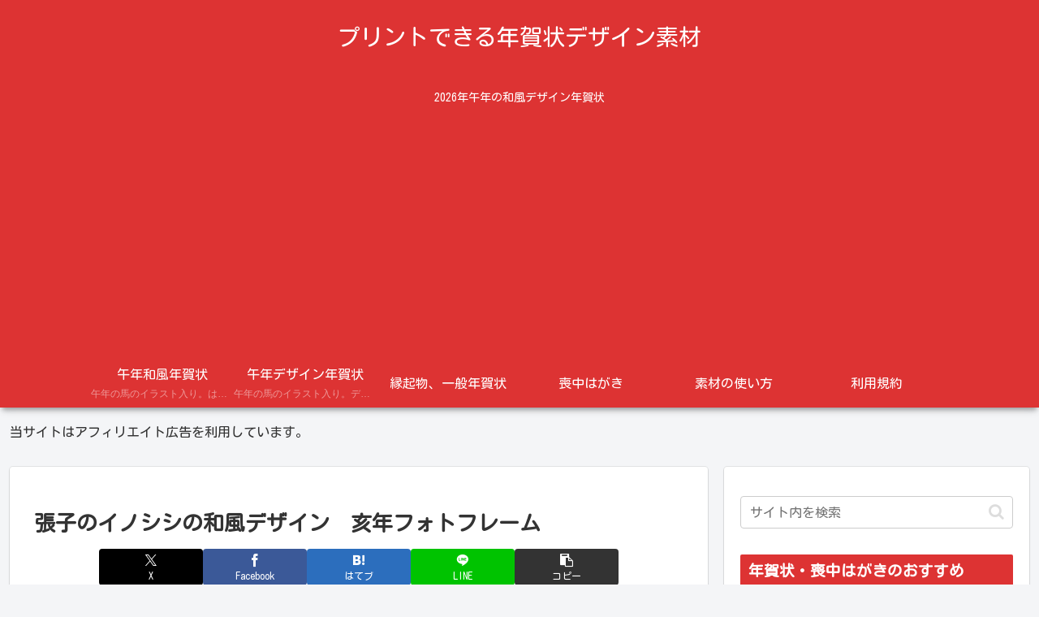

--- FILE ---
content_type: text/html; charset=utf-8
request_url: https://www.google.com/recaptcha/api2/aframe
body_size: 267
content:
<!DOCTYPE HTML><html><head><meta http-equiv="content-type" content="text/html; charset=UTF-8"></head><body><script nonce="oqMwWrAt7IWPybDGCtsHtA">/** Anti-fraud and anti-abuse applications only. See google.com/recaptcha */ try{var clients={'sodar':'https://pagead2.googlesyndication.com/pagead/sodar?'};window.addEventListener("message",function(a){try{if(a.source===window.parent){var b=JSON.parse(a.data);var c=clients[b['id']];if(c){var d=document.createElement('img');d.src=c+b['params']+'&rc='+(localStorage.getItem("rc::a")?sessionStorage.getItem("rc::b"):"");window.document.body.appendChild(d);sessionStorage.setItem("rc::e",parseInt(sessionStorage.getItem("rc::e")||0)+1);localStorage.setItem("rc::h",'1769035889592');}}}catch(b){}});window.parent.postMessage("_grecaptcha_ready", "*");}catch(b){}</script></body></html>